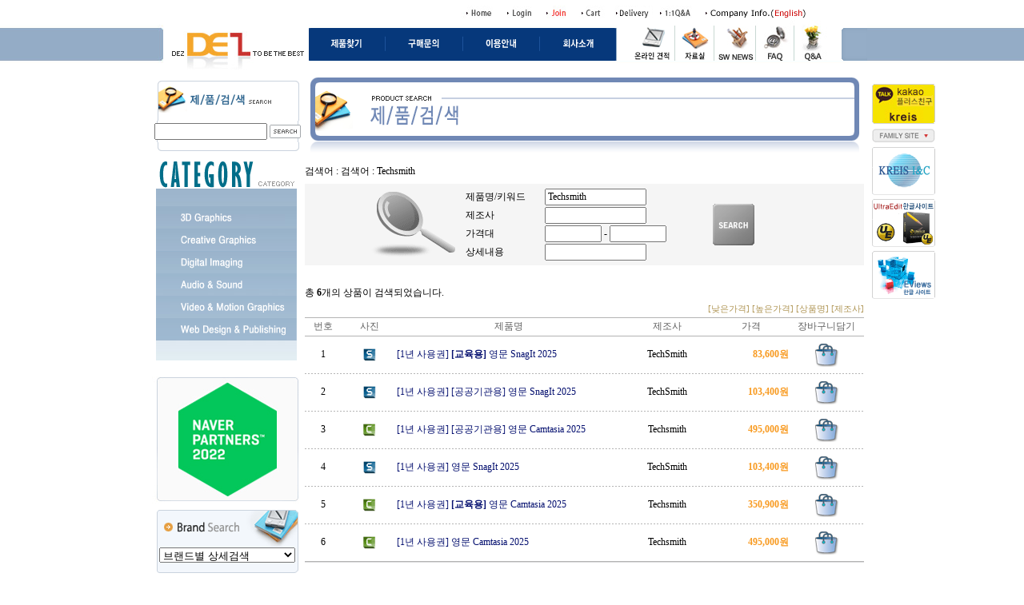

--- FILE ---
content_type: text/html
request_url: https://www.dez.co.kr/shop/shopbrand.html?search=&prize1=Techsmith
body_size: 19976
content:
<html>
<head>
<title>디즈 [검색어 - Techsmith]</title>
<meta http-equiv="CONTENT-TYPE" content="text/html;charset=EUC-KR">
<meta name="naver-site-verification" content="8d2738464f636a25e51309e74cba61d68f4ceb91" />
<meta name="title" content="DEZ">
<meta name="keywords" content="Software, 소프트웨어, Rhino, Clip studio, Keyshot, Zbrush, realflow, Maxwell">
<meta name="description" content="그래픽소프트웨어 쇼핑몰">
<meta property="og:type" content="website"> 
<meta property="og:title" content="DEZ 그래픽소프트웨어">
<meta property="og:description" content="소프트웨어, Rhino, Clip studio, Keyshot, Zbrush, realflow, Maxwell">
<meta property="og:url" content="http://www.dez.co.kr/design/DE2Z/2015img/top_logo.jpg">
<link rel="canonical" href="http://www.dez.co.kr">
<style type="text/css">
<!--
td {font-size:9pt; font-family: 굴림; }
td.line {font-size:1pt; font-family: 굴림;}
.lims {font-size:9pt; font-family: 굴림;}
.woong {font-size:9pt; font-family: 굴림;}
.woong1 {font-size:8pt; font-family: 굴림;line-height:130%}
.woong2 {font-size:15pt; font-family: 굴림;line-height:130%;}
.woong3 {font-size:7pt; font-family: matchworks,tahoma;color:#444444;line-height:130%}
.woong4 {font-size:11pt; font-family: 굴림;line-height:130%}
.line {font-size:1px;line-height:1px;}
.input{border:solid 1;font-family:굴림,verdana;font-size:9pt;color:black;background-color:white;height:19px}
.input2{border:solid 0;font-family:굴림,verdana;font-size:9pt;color:black;background-color:white;height:16px}
.textarea {border:solid 1; font-family:굴림,verdana;font-size:9pt;color:black;background-color:white}
input{font-size:9pt; font-family:굴림;}
BODY {font-size:9pt; font-family: 굴림;}
a{text-decoration:none ; font-family: 굴림;}
A:link { text-decoration:none; color:#040f6f; font-family: 굴림;}
A:visited { text-decoration:none; color:#040f6f; font-family: 굴림;}
A:hover { color:#dc143c; text-decoration:underline; font-family: 굴림;}
a img {color:#FFFFFF}
.price {border:0px; color:#A00000; text-align:right; }
.select { background-color:#669900; border:1 solid #90C0FF; border-width:1; font-size:9pt; color:#FFFFFF;font-family:굴림; }
.main_brandname1 { height:30px; }
.main_brandname2 { height:30px; }
.main_brandname3 { height:30px; }
.detail_image { margin-bottom:20px; }
.mtb_player { margin-top:10px; margin-bottom:10px; }
.user_additional_info {font-size:9pt; font-family: 굴림;}
.info_orange {color:#F26622;}
.info_rbrack {color:#303030;}
.user_additional_title, .user_additional_title_must { vertical-align:top; padding-top:5px; text-align:right; font-weight:bold; width:100px; height:24px;}
.user_additional_title_must { color:#FF0000;}
.user_additional_top_title { text-align:center; font-weight:bold; height:24px;}
.user_addtional_top { vertical-align:top; padding-top:5px; text-align:right;}
#delibasic { color:76bf9a}
#delipremium { color:939bbb}
/** 할인상품 취소선 span.mk_discount_box span.mk_origin_price 연속으로 있어야 한다 **/
span.mk_discount_box span.mk_origin_price { text-decoration : line-through; }
.brstar {font-size:8pt;}
.leftbrand {font-size:9pt; font-family: 굴림; }
.leftboard {font-size:9pt; font-family: 굴림; }
.lefttel {font-size:9pt; font-family: 굴림; font-weight:bold; }
.mainbrandname {font-size:9pt; font-family: 굴림; line-height:120%;}
.mainprice {font-size:9pt; font-family: 굴림; line-height:120%;}
.mainbrand {font-size:9pt; font-family: 굴림; font-weight:bold; color:000080;}
.mainspbrandname {font-size:9pt; font-family: 굴림;line-height:120%;}
.mainspprice {font-size:9pt; font-family: 굴림;line-height:120%}
.mainnotice {font-size:9pt; font-family: 굴림; }
.maininfo {font-size:9pt; font-family: 굴림; }
.mainboard {font-size:9pt; font-family: 굴림; }
.brandtitle {font-size:9pt; font-family:굴림; font-weight:bold; line-height:120%;}
.brandsubtitle {font-size:9pt; font-family:굴림; line-height:120%;}
.brandbrandname {font-size:9pt; font-family:굴림;}
.brandprice {font-size:9pt; font-family:굴림; font-weight:bold; color:F89B22}
.brandorg {font-size:9pt; font-family:굴림;}
.brandproduct {font-size:9pt; font-family:굴림;}
.brandconprice {font-size:9pt; font-family:굴림; text-decoration:line-through;}
.brandreserve {font-size:9pt; font-family:굴림;}
.brandadd {font-size:9pt; font-family:굴림;}
.brandsort {font-size:9pt; font-family:굴림;}
.brandpage {font-size:9pt; font-family:굴림;}
.brandcurpage {font-size:9pt; font-family:굴림; color:FF0000}
.brandaddsub_title_space {padding-top:15px;}
.brandaddsub_title_space_reverse {padding-bottom:15px;}
.brandengsub_title_space {padding-top:15px;}
.brandengsub_title_space_reverse {padding-bottom:15px;}

div.subtitle {
    z-index:99;
    display: none;
    width:160px;
    height: 200px;
    position: absolute;
    left:0px;
    top:-130px;
    padding: 15px 15px 15px 15px;
}
/** 옵션 미리보기 기본 스타일, 변경시에는 앞에 #MK_opt_preview 를 붙여서 개별디자인에 넣으면 ok **/
.mk_option_preview_outer {
    display : inline;
}
.mk_option_preview {
    background-color : white;
}
.mk_prd_option_list {
    color : #404040;
    font-size : 8pt;
    font-family : dotum;
    list-style : none;
    padding : 3px 3px 0;
    background-color : white;
    border : 1px solid #7899C2;
    width : 170px;
    margin : 0;
    text-align : left;
}

.mk_prd_option_list LI {
    line-height : 1.4;
    margin : 5px 0;
    display : block;
}

.mk_prd_option_list .mk_bt_opt_close {
    text-align : right;
}

.mk_prd_option_list .option-soldout {
    color : red;
}

/** 옵션 미리보기 - 리스트 **/
.mk_prd_option_list LI UL {
    list-style : none;
    padding : 0;
    margin : 4px 0 0 10px;
}

.mk_prd_option_list LI UL LI {
    line-height : 1.4;
    padding : 0;
    margin : 0;
}

.mk_prd_option_list LI H3 {
    margin : 0;
    font-size : 9pt;
}
/** 옵션 미리보기 - 조합 **/
.mk_prd_option_list .option-name {
    padding : 2px;
    background-color : #D6E5F7;
    color : #405F95;
    border-left : 2px solid #BBC9E3;
}
.mk_prd_option_list .option-required {
    color : red;
}

/* 상품색상 */
.mk_color {
    margin:2px 0;
}
.mk_color_list {
    padding:0;margin:0;
	display: inline;
	font-size: 0;
	line-height: 0;
	vertical-align: text-top;
	*vertical-align: middle;
}
.mk_color_list li {
	display: inline;
	margin-right: 5px;
}
.mk_color_list li span {
	display: inline-block;
}
.mk_color_list.size-lv1 li span {
	width: 7px;
	height: 7px;
}
.mk_color_list.size-lv2 li span {
	width: 9px;
	height: 9px;
}
.mk_color_list.size-lv3 li span {
	width: 11px;
	height: 11px;
}
.mk_color_list.size-lv4 li span {
	width: 13px;
	height: 13px;
}

.mk_color_align_left {text-align:left}
.mk_color_align_center {text-align:center}
.mk_color_align_right {text-align:right}
#passimg { z-index:100; }

.img_gray_filter {
    filter: url("data:image/svg+xml;utf8,<svg xmlns=\'http://www.w3.org/2000/svg\'><filter id=\'grayscale\'><feColorMatrix type=\'matrix\' values=\'0.3333 0.3333 0.3333 0 0 0.3333 0.3333 0.3333 0 0 0.3333 0.3333 0.3333 0 0 0 0 0 1 0\'/></filter></svg>#grayscale"); /* Firefox 10+, Firefox on Android */
    filter: gray; /* IE6-9 */
    -webkit-filter: grayscale(100%); /* Chrome 19+, Safari 6+, Safari 6+ iOS */
    filter:gray(enabled=1)
 }

.img_alpha_filter {
    -ms-filter: 'progid:DXImageTransform.Microsoft.Alpha(Opacity=)'; /* IE 8 */
    filter: progid:DXImageTransform.Microsoft.Alpha(Opacity=); /* IE 7 and olders */
    opacity: 0; 
}

-->
</style>

<link rel="stylesheet" href="/images/d3/m_01/css/font-awesome.min.css" />
<link rel="stylesheet" href="/css/search_engine_d2.css" />

<script>

var subtitle_id = {'className':'subtitle','gapTop':5 };
</script>
<img id ="subtitle_info" style="position:absolute; display:none"  />
<script>
var baskethidden="";
</script>
<script type="text/javascript" src="/js/jquery-1.7.2.min.js"></script>
</head>
<IFRAME id=loginiframe name=loginiframe style="display:none" frameborder='no' scrolling=no></IFRAME>
<div id="basketpage" name="basketpage" style="position:absolute; visibility:hidden;"></div>
<script language="JavaScript">
var db="DE2Z";
function hanashopfree(){
}

function go_package(uid) {
    alert('세트 상품의 경우 상세페이지에서 상품 변경유무 확인 후\n\n장바구니에 담아야 합니다.');
    location.href = '/shop/shopdetail.html?branduid='+uid;
}
</script>
<script type="text/javascript">var shop_language = 'kor';</script>
<script type="text/javascript" src="/js/lib.js"></script>
<script type="text/javascript" src="/js/prototype.js"></script>
<script type="text/javascript" src="/js/detailpage.js"></script>
<script type="text/javascript" src="/js/product_list.js"></script>
<script language="JavaScript">
var display_option_stock = function (opt_type) {
    var _form = document.detailform;
    var option_stock_display = 'NO';
    if (option_stock_display == 'NO') { return; }

    switch (opt_type) {
        case 'NL':
            if (typeof _form.spcode != 'undefined' && _form.spcode.value.length > 0) {     // spcode 가 선택이 되었을때만 실행
                if (typeof _form.spcode2 != 'undefined' && _form.spcode2.type != 'hidden') {
                    for (i = 0; i < _form.spcode2.length; i++) {
                        _opt = _form.spcode2.options[i];
                        if (_opt.value.length == 0) {
                            continue;
                        }
                        _opt.text = ori_opt_text[i - 2];     // 초기화
                        opt_stock = num[((i-2) * 10) + (_form.spcode.selectedIndex - 2)];
                        if (opt_stock == 100000) {
                            if (option_stock_display == 'DISPLAY') {
                                _opt.text += " (재고수량 : 무제한)";
                            }
                        } else if (opt_stock > 0) {
                            _opt.text = _opt.text + " (재고수량 : " + opt_stock + " 개)";
                        }
                    }
                }
            }
            break;
        case 'PS':
            if (Object.keys(stockInfo).length > 0) {        // 재고 정보가 존재할경우만 실행
                var select_elements = document.getElementsByName('optionlist[]');     // object or collection return 됨
                
                // 1. 필수인 옵션 element만 뽑는다.
                var _mandatory_sel = []
                  , _mandatory_sel_idx = []
                  , _stock_key = [];
                for (var i = 0, sel_cnt = select_elements.length; i < sel_cnt; i++) {
                    var _sel = select_elements[i];
                    if (_sel.getAttribute('mandatory') == 'Y') {
                        _mandatory_sel.push(_sel);
                        _mandatory_sel_idx.push(i);
                    }
                }

                // 2. stock key를 뽑는다. (필수 옵션의 갯수 - 1 은 마지막 필수옵션 이전까지의 옵션들)
                for (var i = 0, _idx_cnt = _mandatory_sel_idx.length - 1; i < _idx_cnt; i++) {
                    if (select_elements[_mandatory_sel_idx[i]].value.length > 0) {
                        _stock_key.push(select_elements[_mandatory_sel_idx[i]].options.selectedIndex - 1);
                    }
                }

                // 필수옵션이 1개 이면 여기서 관련변수 변경
                if (_mandatory_sel_idx.length == 1) {
                    _stock_key.push(0);
                }


                // 3. stock key가 있으면 마지막 옵션에 options를 수정해준다
                if (_stock_key.length > 0) {
                    for (var i = 0; i < _mandatory_sel[_idx_cnt].length; i++) {      // 마지막 element
                        var _opt = _mandatory_sel[_idx_cnt].options[i];
                        if (_opt.value.length > 0) {
                            _opt.text = _opt.getAttribute('origin');                    // 초기화
                            _real_stock_key = _mandatory_sel_idx.length == 1 ? (i - 1) : _stock_key.join(',') + ',' + (i - 1);

                            if (option_stock_display == 'DISPLAY' && stockInfo[_real_stock_key] == -1) {
                                _opt.text += " (재고수량 : 무제한)";
                            }
                            if (stockInfo[_real_stock_key] > 0) {
                                _opt.text += " (재고수량 : " + stockInfo[_real_stock_key] + " 개)";
                            }
                        }
                    }
                }
            }
            break;
    }
};
 function pagemove(temp) {
document.form_se.action="shopbrand.html?search=&page="+temp+"&sort=&money1=&money2=&prize1=Techsmith&company1=&content1=&brcode=&code=";
document.form_se.submit(); }
 function sendsort(temp) {
document.form_se.action="shopbrand.html?xcode=&mcode=&type=&search=&sort="+temp+"&money1=&money2=&prize1=Techsmith&company1=&content1=&brcode=&code=";
document.form_se.submit(); }
 function search(){
     if(isNaN(document.form_se.money1.value)){
                    alert("가격은 숫자로 입력하셔야 합니다.");document.form_se.money1.focus();return;
     }
     if(isNaN(document.form_se.money2.value)){
          alert("가격은 숫자로 입력하셔야 합니다.");document.form_se.money2.focus();return;
     }
     document.form_se.submit();
 }
function SearchKey()
{
    key=event.keyCode;
      if (key==13)
      {
  	search();
      }
}
function moneyfocus()
{
    key=event.keyCode;
      if (key==13)
      {
  	document.form_se.money2.focus();
      }
}
function go_hashtag(search) {
    document.hashtagform.search.value = search
    document.hashtagform.submit();
}
</script>
</head>
<body bgcolor=#FFFFFF link=#0000FF vlink=#0000ff MARGINWIDTH="0" MARGINHEIGHT="0" topmargin=0 leftmargin=0>
<form action="shopbrand.html" method="post" name="hashtagform">
    <input type="hidden" name="search" value="">
    <input type="hidden" name="search_ref" value="hashtag">
</form>
<div id="detailpage" name="detailpage" style="position:absolute; visibility:hidden;"></div>
<div id="MK_opt_preview" style="position:absolute;visibility:hidden;z-index:100"></div>

<script>
function pvd_join_pop() {
    alert('접근할 수 없습니다.\n관리자에게 문의 하시기 바랍니다');
}
function popup_personal() {
    alert('회원 로그인을 해주세요.');
    location.href ='/shop/member.html?type=personal';
}
function sendmail() {
   window.open("/html/email.html","email","height=100,width=100");
}
function estimate() {
}
function check_log() {
    if (document.search.id.value.length==0) {
       document.search.id.focus();
       alert("회원 ID를 입력하세요.");return;
    }
    if (document.search.passwd.value.length==0) {
       document.search.passwd.focus();
       alert("회원 비밀번호를 입력하세요.");return;
    }
    document.formlogin.id.value=document.search.id.value;
    document.formlogin.passwd.value=document.search.passwd.value;
    if(typeof document.search.save_id !="undefined" && document.search.save_id.checked == true) {
        document.formlogin.save_id.value="on";
    }
    if(typeof document.search.ssl!="undefined" && document.search.ssl.checked==true){
        document.formlogin.ssl.value=document.search.ssl.value;
    }
    formsubmitsend();
 }
 function formsubmitsend() {
    document.formlogin.submit();
 }

function CheckKey_log()
{
 key=event.keyCode;
 if (key==13)
 {
  check_log()
 }
}

var viewssllog="";
function clickssllog(){
   if(!viewssllog.closed && viewssllog) viewssllog.focus();
   else{
       viewssllog = window.open("about:blank","viewssllog","height=304,width=458,scrollbars=no")
       viewssllog.document.write('<title>보안접속이란?</title>');
       viewssllog.document.write('<style>\n');
       viewssllog.document.write('body { background-color: #FFFFFF; font-family: "굴림"; font-size: x-small; } \n');
       viewssllog.document.write('P {margin-top:2px;margin-bottom:2px;}\n');
       viewssllog.document.write('</style>\n');
       viewssllog.document.write('<body topmargin=0 leftmargin=0 marginleft=0 marginwidth=0>\n');
       viewssllog.document.write('<a href="JavaScript:self.close()"><img src="/images/common/ssllogin_aboutimg.gif" align=absmiddle border=0></a>');
       viewssllog.moveTo(100,100);
   }
}
    if (typeof prev_search == 'undefined') {
        function prev_search() {
            if (document.getElementsByName('mutisearch').length > 0) {
                var encdata = document.getElementsByName("mutisearch")[0].value.replace(/%/g, encodeURIComponent('%'));
                document.topsearch.action = '/shop/shopbrand.html?search=' + decodeURIComponent(encdata) + '&refer=' + window.location.protocol;
                if (document.search != undefined) {
                    document.search.action = '/shop/shopbrand.html?search=' + decodeURIComponent(encdata) + '&refer=' + window.location.protocol;
                }
            } else {
                var encdata = document.getElementsByName("search")[0].value.replace(/%/g, encodeURIComponent('%'));
                document.topsearch.action = '/shop/shopbrand.html?search=' + decodeURIComponent(encdata) + '&refer=' + window.location.protocol;
                if (document.search != undefined) {
                    document.search.action = '/shop/shopbrand.html?search=' + decodeURIComponent(encdata) + '&refer=' + window.location.protocol;
                }
            }
        }
    }
function CheckKey_search()
{
 key=event.keyCode;
 if (key==13)
 {
              prev_search();
      }
}
function left_userexit(){
   alert('로그인후 이용가능합니다');
   location.href="/shop/member.html";
 }

//출석체크 팝업 081210 jenna
 function left_usernotepop_open() {
   alert('로그인후 이용가능합니다');
   location.href="/shop/member.html?type=reserve&open_type=usernote";
 }
</script>

<script type='text/javascript' src='/js/bookmark.js'></script>
<script type="text/javascript" src="/js/design_func.js"></script>
<script language="JavaScript">
 function topnotice(temp,temp2) {
    window.open("/html/notice.html?date="+temp+"&db="+temp2,"","width=450,height=450,scrollbars=yes");
 }
 function logout() {
    location.href="/top10.html?type=logout";
 }
 function top_sendmail() {
   window.open("/html/email.html","email","height=100,width=100");
 }
 function top_check_log() {
    if (typeof document.top_form_log.id != "undefined" && document.top_form_log.id.value.length==0) {
       document.top_form_log.id.focus();
       //alert("회원 ID를 입력하세요.");return;
       alert("회원 ID를 입력하세요.");return;
    }
    if (typeof document.top_form_log.passwd != "undefined" && document.top_form_log.passwd.value.length==0) {
       document.top_form_log.passwd.focus();
       //alert("회원 비밀번호를 입력하세요.");return;
       alert("회원 비밀번호를 입력하세요.");return;
    }
    top_submitsend();
 }
 function top_submitsend() {
    document.top_form_log.submit();
 }
 function top_CheckKey_log(){
    key=event.keyCode;
    if (key==13){ top_check_log() }
 }

var viewssltop="";
function clickssltop(){
   if(!viewssltop.closed && viewssltop) viewssltop.focus();
   else{
       viewssltop = window.open("about:blank","viewssltop","height=304,width=458,scrollbars=no")
       viewssltop.document.write('<title>보안접속이란?</title>');
       viewssltop.document.write('<style>\n');
       viewssltop.document.write('body { background-color: #FFFFFF; font-family: "굴림"; font-size: x-small; } \n');
       viewssltop.document.write('P {margin-top:2px;margin-bottom:2px;}\n');
       viewssltop.document.write('</style>\n');
       viewssltop.document.write('<body topmargin=0 leftmargin=0 marginleft=0 marginwidth=0>\n');
       viewssltop.document.write('<a href="JavaScript:self.close()"><img src="/images/common/ssllogin_aboutimg.gif" align=absmiddle border=0></a>');
       viewssltop.moveTo(100,100);
   }
}
    if (typeof prev_search == 'undefined') {
        function prev_search() {
            if (document.getElementsByName('mutisearch').length > 0) {
                document.topsearch.action = '/shop/shopbrand.html?search=' + decodeURIComponent(document.getElementsByName("mutisearch")[0].value) + '&refer=' + window.location.protocol;
            } else {
                document.topsearch.action = '/shop/shopbrand.html?search=' + decodeURIComponent(document.getElementsByName("search")[0].value) + '&refer=' + window.location.protocol;
            }
        }
    }

 function topCheckKey_search(){
   key=event.keyCode;
   //if (key==13){ document.topsearch.submit();}
           if (key == 13) { prev_search(); }
     }
 function top_userexit(){
   alert('로그인을 먼저 하세요.');
   location.href="/shop/member.html";
 }
 function top_sendmail() {
   window.open("/html/email.html","email","height=100,width=100");
 }
 //---(s) 쪽지보내기 ---//
 //쪽지보내기 팝업100708 baljuhee
 function top_usernote_open() {
   alert('로그인을 먼저 하세요.');
   location.href="/shop/member.html?type=reserve&open_type=usernote";
 }
 function top_usernotepop_open() {
   alert('로그인을 먼저 하세요.');
   location.href="/shop/member.html?type=reserve&open_type=usernote";
 }
 //---(e) 쪽지보내기 ---//

function link_new_barotalk() {
    window.open('/shop/barotalk_user_link.html?branduid=&xcode=&mcode=&scode=', 'newbarotalk', 'scrollbars=yes,height=600,width=450,resize=no');
}
function link_video_barotalk() {
    window.open('/shop/barotalk_video_link.html?video_id=_DE2Z', 'videotalk', 'scrollbars=yes,height=600,width=450,resize=no');
}

</script>

<center><script type="text/javascript" src="/js/flash.js"></script>
<STYLE TYPE='text/css'>
</STYLE>
<script>
function subclick(e) {
    if (navigator.appName == 'Netscape' && (e.which == 3 || e.which == 2)) return;
    else if (navigator.appName == 'Microsoft Internet Explorer' && (event.button==2 || event.button==3 || event.keyCode == 93))  return;
    //if ((event.button==2) || (event.button==3) || (event.keyCode == 93))  return;

    if(navigator.appName == 'Microsoft Internet Explorer' && (event.ctrlKey && event.keyCode == 78))  return false;
}
   document.onmousedown=subclick;
   document.onkeydown=subclick;
</script>
<body  oncontextmenu='return false;' ondragstart='return false;' onselectstart='return false;'><meta http-equiv="ImageToolbar" content="No">
<div id="ysfss_bar_container" style="position:absolute; top:0px; left:0px;">
<script>
function getCookiefss(name) {
    lims = document.cookie;
    var index = lims.indexOf(name + "=");
    if (index == -1) return null;
    index = lims.indexOf("=", index) + 1; // first character
    var endstr = lims.indexOf(";", index);
    if (endstr == -1) endstr = lims.length; // last character
    return unescape(lims.substring(index, endstr));
}
</script>
</div>

<div id=maketop style='width:100%'>

<script type="text/javascript">

</script><script language="JavaScript"> 
function noticel() { 
window.open("/html/notice.html?mode=list","","width=450,height=450,scrollbars=yes"); 
} 
</script> 

<script type="text/JavaScript">
<!--
function MM_swapImgRestore() { //v3.0
  var i,x,a=document.MM_sr; for(i=0;a&&i<a.length&&(x=a[i])&&x.oSrc;i++) x.src=x.oSrc;
}

function MM_preloadImages() { //v3.0
  var d=document; if(d.images){ if(!d.MM_p) d.MM_p=new Array();
    var i,j=d.MM_p.length,a=MM_preloadImages.arguments; for(i=0; i<a.length; i++)
    if (a[i].indexOf("#")!=0){ d.MM_p[j]=new Image; d.MM_p[j++].src=a[i];}}
}

function MM_findObj(n, d) { //v4.01
  var p,i,x;  if(!d) d=document; if((p=n.indexOf("?"))>0&&parent.frames.length) {
    d=parent.frames[n.substring(p+1)].document; n=n.substring(0,p);}
  if(!(x=d[n])&&d.all) x=d.all[n]; for (i=0;!x&&i<d.forms.length;i++) x=d.forms[i][n];
  for(i=0;!x&&d.layers&&i<d.layers.length;i++) x=MM_findObj(n,d.layers[i].document);
  if(!x && d.getElementById) x=d.getElementById(n); return x;
}

function MM_swapImage() { //v3.0
  var i,j=0,x,a=MM_swapImage.arguments; document.MM_sr=new Array; for(i=0;i<(a.length-2);i+=3)
   if ((x=MM_findObj(a[i]))!=null){document.MM_sr[j++]=x; if(!x.oSrc) x.oSrc=x.src; x.src=a[i+2];}
}
//-->
</script>
<div align="center">
<table width="100%" border="0" cellspacing="0" cellpadding="0">
<tr>
<td height="7">
</td>
</tr>

<tr>
    <td align="center" background="/design/DE2Z/2015img/top_left_side.jpg"> 
      <table width="896" border="0" cellspacing="0" cellpadding="0">
    <tr>
    <td width="5" height="84" background="/design/DE2Z/2015img/top_left_side.jpg"></td>
    <td width="189" height="84" valign="top"><a href="/" onFocus=this.blur()><img src="/design/DE2Z/2015img/top_logo.jpg" width="189" height="84" border="0"></a></td>
    <td width="698">
	<table width="698" border="0" cellspacing="0" cellpadding="0">
        <tr>
          <td><table width="698" border="0" cellspacing="0" cellpadding="0">
               

			  <tr>
                <td width="190" height="18"></td>
                <td width="49"><a href="/" onFocus=this.blur()><img src="/design/DE2Z/2015img/top_home.jpg" width="49" height="18" border="0"></a></td>
				
				
                 <td width="91"><table border=0 cellpadding=0 cellspacing=0 id='MK_TOP_loginform'>
               <tr><form name=top_form_log action="/html/mainm.html" method=post ><td><table border="0" cellspacing="0" cellpadding="0">
  <tr>
    <td><a href="/shop/member.html?type=login" onFocus=this.blur()><img src="/design/DE2Z/2015img/top_login.jpg" width="50" height="18" border="0"></a></td>
    <td><a href=/shop/idinfo.html  onFocus=this.blur()><img src="/design/DE2Z/2015img/top_join.jpg" width="41" height="18" border="0"></a></td></td>
  </tr>  
</table></td>
               <input type=hidden name=type value='login'>
               <input type=hidden name=toplogin value='YES'>
               <input type=hidden name=sslid value='DE2Z'>
               <input type=hidden name=sslip value='www.dez.co.kr'>
               <input type=hidden name=formname value='top_form_log'>
               <input type=hidden name=sendfunc value='top_newsend'>
               <input type=hidden name=msecure_key><input type=hidden name=returnurl value="/shop/shopbrand.html?search=&prize1=Techsmith"></form></tr></table></td>

				

                <td width="44"><a href=/shop/basket.html  onFocus=this.blur()><img src="/design/DE2Z/2015img/top_cart.jpg" width="44" height="18" border="0"></a></td>
                <td width="57"><a href=/shop/confirm_login.html?type=myorder  onFocus=this.blur()><img src="/design/DE2Z/2015img/delivery_icon.gif" width="57" height="18" border="0"></a></td>
                <td width="57"><a href="/shop/mypage.html?mypage_type=mym2mboard" onFocus=this.blur()><img src="/design/DE2Z/2015img/top_11qna.jpg" width="49" height="18" border="0"></a></td>
		<td width="210"><a href="/html/newpage.html?code=1" onFocus=this.blur()><img src="/design/DE2Z/2015img/com_info_en.gif" border="0"></a></td>
              </tr>

            </table></td>
        </tr>
        <tr>
          <td><table width="698" border="0" cellspacing="0" cellpadding="0">
              <tr> 
                <td width="385" height="10"></td>
		<td width="73" height="51" rowspan="2"><a href="http://www.dez.co.kr/html/newpage.html?code=10" onFocus=this.blur()><img src="/design/DE2Z/2015img/top_estimate.gif" width="73" height="51" border="0"></a></td>
		<td width="49" height="51" rowspan="2"><a href="/board/board.html?code=DE2Z_board4" onFocus=this.blur()><img src="/design/DE2Z/2015img/top_pds.gif" width="49" height="51" border="0"></a></td>
                <td width="54" height="51" rowspan="2"><a href="/board/board.html?code=DE2Z_board2" onFocus=this.blur()><img src="/design/DE2Z/2015img/sw_news.jpg" width="54" height="51" border="0"></a></td>
                <td width="47" rowspan="2"><a href="/board/board.html?code=DE2Z_board1" onFocus=this.blur()><img src="/design/DE2Z/2015img/top_faq.jpg" width="47" height="51" border="0"></a></td>
                <td width="43" rowspan="2"><a href="/board/board.html?code=DE2Z" onFocus=this.blur()><img src="/design/DE2Z/2015img/top_qna.jpg" width="43" height="51" border="0"></a></td>
                <td width="47" rowspan="2" valign="top"><img src="/design/DE2Z/2015img/top_other2.gif" width="47" height="51"></td>
              </tr>
              <tr>
                <td width="386" height="41">


<!-- top munu flash
				<script> 
msemb = new MS_Embed(); 
msemb.init('/design/DE2Z/2015img/menu_flash2.swf','386','42'); 
msemb.parameter('wmode','transparent'); 
msemb.parameter('FlashVars','a=1&b=3'); 
msemb.show(); 
</script>
-->

<!-- top menu 시작 -->
<a href="http://www.dez.co.kr/shop/shopbrand.html?search=">	<img src="http://www.dez.co.kr/design/DE2Z/2015img/topmenu_01.gif" onmouseover="this.src='http://www.dez.co.kr/design/DE2Z/2015img/topmenu_on_01.gif'" onmouseout="this.src='http://www.dez.co.kr/design/DE2Z/2015img/topmenu_01.gif'" border="0"><a href="http://www.dez.co.kr/html/community.html?code=1"><img src="http://www.dez.co.kr/design/DE2Z/2015img/topmenu_02.gif" onmouseover="this.src='http://www.dez.co.kr/design/DE2Z/2015img/topmenu_on_02.gif'" onmouseout="this.src='http://www.dez.co.kr/design/DE2Z/2015img/topmenu_02.gif'" border="0"><a href="http://www.dez.co.kr/html/newpage.html?code=2"><img src="http://www.dez.co.kr/design/DE2Z/2015img/topmenu_03.gif" onmouseover="this.src='http://www.dez.co.kr/design/DE2Z/2015img/topmenu_on_03.gif'" onmouseout="this.src='http://www.dez.co.kr/design/DE2Z/2015img/topmenu_03.gif'" border="0"><a href="http://www.dez.co.kr/html/newpage.html?code=3"><img src="http://www.dez.co.kr/design/DE2Z/2015img/topmenu_04.gif" onmouseover="this.src='http://www.dez.co.kr/design/DE2Z/2015img/topmenu_on_04.gif'" onmouseout="this.src='http://www.dez.co.kr/design/DE2Z/2015img/topmenu_04.gif'" border="0">
<!-- top menu 끝 -->
				</td>
              </tr>
            </table></td>
        </tr>
        <tr>
          <td width="698" height="15">&nbsp;</td>
        </tr>
      </table></td>
    <td width="4" height="84" background="/design/DE2Z/2015img/top_left_side.jpg"></td>
  </tr>
</table>
</td>
</tr>
</table>
</div>        <script>
            // login id setting
            if(typeof document.top_form_log != "undefined" && typeof document.top_form_log.id != "undefined" && typeof document.top_form_log.save_id != "undefined") {
                document.top_form_log.id.value = getCookieMS('save_id');
                if(document.top_form_log.id.value=='null' || document.top_form_log.id.value=='undefined') document.top_form_log.id.value="";
                if(typeof document.top_form_log.id != 'undefined' && document.top_form_log.id.value.length>0) document.top_form_log.save_id.checked=true;
            }
        </script></div>
<table border=0 cellspacing=0 cellpadding=0 width=770 id=makebanner>
<tr>

<!-- 전체 레이아웃 테이블 -->
<form action="/shop/shopbrand.html" method=post name=search>
<td valign=top width=150 height=100% id=mk_left>
<style>
.left_s SELECT{width:170px; }
</style>
<table border="0" cellpadding="0" cellspacing="0" width="188" height="100%">
	<tr>
<td width="188" valign="top">
<table border="0" cellpadding="0" cellspacing="0" width="100%" height="100%">
	<tr>
		<td align="center" valign="top">
		

<table border="0" cellspacing="0" cellpadding="0">
	
	<tr><td align="center"><img src="/design/DE2Z/2015img/left_searchbox_top.gif"></td></tr>
	<tr>
		<td align="center" background="/design/DE2Z/2015img/left_searchbox_background.gif">
			
		<table border="0" cellspacing="3" cellpadding="0">
			<tr>
				<td><input name=search size=18 onKeyDown="CheckKey_search()" class=search></td>
				<td width="42"> <a href="JavaScript:document.search.submit()"><img src="/design/DE2Z/2015img/left_searchbox_button.gif" border="0"></a></td>
			</tr>
		</table>
		
		</td>
	</tr>


	<tr><td align="center"><img src="/design/DE2Z/2015img/left_searchbox_bottom.gif"></td></tr>
</table>

			<!--왼쪽메뉴 로그인 박스-->
			
				<table cellpadding="0" cellspacing="0" width="100%">
					<tr><td valign=top>

<!-- 왼쪽 제품 카테고리를 플래시로 만듬.  카테고리 페이지로 직접 연결 left_layer1.asp를 사용하지 않음 070528  신준석-->
					<!-- 온라인 견적 서비스 & 왼쪽 제품카테고리 시작-->
					
					<table cellpadding="0" cellspacing="0" border="0" width="100">
                                        <tr><td>
					<img src="http://www.dez.co.kr/design/DE2Z/2015img/category_title.gif"></td></tr>
					<tr>
					<td>

					<!-- Flash
                    <script> 
msemb = new MS_Embed(); 
msemb.init('/design/DE2Z/2015img/category_menu2.swf','188','215'); 
msemb.parameter('wmode','transparent'); 
msemb.parameter('FlashVars','a=1&b=3'); 
msemb.show(); 
</script>
-->

<img src="http://www.dez.co.kr/design/DE2Z/2015img/DC_01.gif"><br>
<!-- 3D-->
<a href="http://www.dez.co.kr/shop/shopbrand.html?xcode=001&type=O">
	<img src="http://www.dez.co.kr/design/DE2Z/2015img/DC_02.gif" onmouseover="this.src='http://www.dez.co.kr/design/DE2Z/2015img/DC_on_02.gif'" onmouseout="this.src='http://www.dez.co.kr/design/DE2Z/2015img/DC_02.gif'" border="0"><br>
<!-- Creative Graphics-->
<a href="http://www.dez.co.kr/shop/shopbrand.html?xcode=002&type=O">
	<img src="http://www.dez.co.kr/design/DE2Z/2015img/DC_03.gif" onmouseover="this.src='http://www.dez.co.kr/design/DE2Z/2015img/DC_on_03.gif'" onmouseout="this.src='http://www.dez.co.kr/design/DE2Z/2015img/DC_03.gif'" border="0"><br>

<!-- Digital Imaging-->
<a href="http://www.dez.co.kr/shop/shopbrand.html?xcode=003&type=O">
	<img src="http://www.dez.co.kr/design/DE2Z/2015img/DC_04.gif" onmouseover="this.src='http://www.dez.co.kr/design/DE2Z/2015img/DC_on_04.gif'" onmouseout="this.src='http://www.dez.co.kr/design/DE2Z/2015img/DC_04.gif'" border="0"><br>

<!-- Audio & Sound -->
<a href="http://www.dez.co.kr/shop/shopbrand.html?xcode=004&type=O">
	<img src="http://www.dez.co.kr/design/DE2Z/2015img/DC_05.gif" onmouseover="this.src='http://www.dez.co.kr/design/DE2Z/2015img/DC_on_05.gif'" onmouseout="this.src='http://www.dez.co.kr/design/DE2Z/2015img/DC_05.gif'" border="0"><br>

<!-- Video & Motion Graphics-->
<a href="http://www.dez.co.kr/shop/shopbrand.html?xcode=005&type=O">
	<img src="http://www.dez.co.kr/design/DE2Z/2015img/DC_06.gif" onmouseover="this.src='http://www.dez.co.kr/design/DE2Z/2015img/DC_on_06.gif'" onmouseout="this.src='http://www.dez.co.kr/design/DE2Z/2015img/DC_06.gif'" border="0"><br>

<!-- Web Desitn-->
<a href="http://www.dez.co.kr/shop/shopbrand.html?xcode=006&type=O">
	<img src="http://www.dez.co.kr/design/DE2Z/2015img/DC_07.gif" onmouseover="this.src='http://www.dez.co.kr/design/DE2Z/2015img/DC_on_07.gif'" onmouseout="this.src='http://www.dez.co.kr/design/DE2Z/2015img/DC_07.gif'" border="0"><br>

<img src="http://www.dez.co.kr/design/DE2Z/2015img/DC_08.gif">
                    
					</td>
					</tr>
					<tr><td height="10"></td></tr>
					  
					</table>
					<!-- 제품 카테고리 끝-->
					
					
					</td></tr>
				</table>
				

			<!-- html 설계 부분에서 제외되서 아래부분에 있어서 위로 올렸다 이현우 2005.9.15 -->
			
			<!-- 제품 검색 박스 있던 자리 - 위로 올렸다  070530 신준석-->



             <!-- 브랜드별 제품 검색 -->
			



<!-- Sound Library category 연결 배너 -->
  <table border="0" width="100%" cellpadding="0" cellspacing="0">
<tr><td height="10"></td></tr>

<!-- 네이버 파터너 앰블럼 -->
<tr><td> <img src="/design/DE2Z/2015img/LNbanner.jpg" border="0"></td></tr>
<tr><td height="7"></td></tr>
<tr><td> 
            <TABLE border=0 cellSpacing=0 cellPadding=0 width=187>
      
              <TBODY>
              <TR>
                <TD><IMG border=0 
              src="/design/DE2Z/2015img/brandsearch_top.gif"></TD></TR>
              <TR>
                <TD background=/design/DE2Z/2015img/brandsearch_background.gif 
                align=center class="left_s"><SELECT onchange="if(this.value) location.href=(this.value);">
                    <OPTION selected value="">브랜드별 상세검색</OPTION> <OPTION 
                    value=/shop/shopbrand.html?search=&prize1=ACDSystem>ACDSystem</OPTION> <OPTION 
                    value=/shop/shopbrand.html?search=&prize1=Adobe>Adobe</OPTION> <OPTION 
                    value=/shop/shopbrand.html?search=&prize1=Agisoft>Agisoft</OPTION> <OPTION 
                    value=/shop/shopbrand.html?search=&prize1=Aide%20CAD%20Systems>Aide_CAD_Systems</OPTION> <OPTION 
                    value=/shop/shopbrand.html?search=&prize1=AnimationStudios>AnimationStudios</OPTION> <OPTION 

                    value=/shop/shopbrand.html?search=&prize1=Asuni%20CAD>Asuni_CAD</OPTION> <OPTION 
                    value=/shop/shopbrand.html?search=&prize1=Autodesk>Autodesk</OPTION> <OPTION 
                    value=/shop/shopbrand.html?search=&prize1=AVID>AVID</OPTION> <OPTION 
                    value=/shop/shopbrand.html?search=&prize1=Aximmetry>Aximmetry</OPTION> <OPTION 
                    
                    value=/shop/shopbrand.html?search=&prize1=Beepa%20Pty>Beepa_Pty</OPTION> <OPTION 
                    value=/shop/shopbrand.html?search=&prize1=BiteTheBytes>BiteTheBytes</OPTION> <OPTION 
                    value=/shop/shopbrand.html?search=&prize1=Bondware>Bondware</OPTION> <OPTION 
                    value=/shop/shopbrand.html?search=&prize1=Boris%20FX>Boris_FX</OPTION> <OPTION 
                    value=/shop/shopbrand.html?search=&prize1=BenVista>BenVista</OPTION> <!-- OPTION 
                    value=http://DE2Z.img17.kr/product/Bricsys/BricsCAD.html>Bricsys</OPTION>--> <OPTION 
                    value=/shop/shopbrand.html?search=&prize1=CADSoftTools>CADSoftTools</OPTION> <OPTION 
                    value=/shop/shopbrand.html?search=&prize1=cebas>cebas</OPTION> <OPTION 
                    value=/shop/shopbrand.html?search=&prize1=Celemony>Celemony_Software</OPTION> <OPTION 
                    value=/shop/shopbrand.html?search=&prize1=CELSYS>CELSYS</OPTION> <OPTION 
                    value=/shop/shopbrand.html?search=&prize1=Chaos_Software>Chaos_Software</OPTION> <OPTION 
                    value=/shop/shopbrand.html?search=&prize1=CodeAndWeb>CodeAndWeb</OPTION> <OPTION 
                    value=/shop/shopbrand.html?search=&prize1=Coppelia_Robotics>Coppelia_Robotics</OPTION> <OPTION 
                    value=/shop/shopbrand.html?search=&prize1=Corel>Corel_Corporation</OPTION> <OPTION 
                    value=/shop/shopbrand.html?search=&prize1=CoreMelt>CoreMelt</OPTION> <OPTION 
                    value=/shop/shopbrand.html?search=&prize1=Craft%20Animations>Craft_Animations</OPTION> <OPTION 
                    value=/shop/shopbrand.html?search=&prize1=Cyber%20Radiance>Cyber_Radiance</OPTION> <OPTION 
                    value=/shop/shopbrand.html?search=&prize1=DATAKIT>DATAKIT</OPTION> <OPTION 
                    value=/shop/shopbrand.html?search=&prize1=DERIVATIVE>DERIVATIVE</OPTION> <OPTION 
                    value=/shop/shopbrand.html?search=&prize1=DZED>DZED_Systems</OPTION> <OPTION 
                    
                    value=/shop/shopbrand.html?search=&prize1=Elecard>Elecard</OPTION> <OPTION 
                    value=/shop/shopbrand.html?search=&prize1=Ephere>Ephere</OPTION> <OPTION 
                    value=/shop/shopbrand.html?search=&prize1=Epic%20Games>Epic Games</OPTION> <OPTION 
                    value=/shop/shopbrand.html?search=&prize1=Esoteric_Software>Esoteric_Software</OPTION> <OPTION 
                    value=/shop/shopbrand.html?search=&prize1=Exlevel>Exlevel</OPTION> <OPTION 
                    value=/shop/shopbrand.html?search=&prize1=FabFilter>FabFilter_Software</OPTION> <OPTION 
                    value=/shop/shopbrand.html?search=&prize1=Faceform_LLC>Faceform_LLC</OPTION> <OPTION 
                    value=/shop/shopbrand.html?search=&prize1=FastStone>FastStone_Soft</OPTION> <OPTION 
                    value=/shop/shopbrand.html?search=&prize1=Filter%20Forge>Filter_Forge</OPTION> <OPTION 
                    value=/shop/shopbrand.html?search=&prize1=Fluid_Interactive>Fluid_Interactive</OPTION> <OPTION 
                    value=/shop/shopbrand.html?search=&prize1=garageCube>garageCube</OPTION> <OPTION 
                    value=/shop/shopbrand.html?search=&prize1=Garden_Gnome>Garden_Gnome</OPTION> <OPTION 
                    value=/shop/shopbrand.html?search=&prize1=Gehriger%20Engineering>Gehriger_Engineering</OPTION> <OPTION 
                    value=/shop/shopbrand.html?search=&prize1=GoldWave>GoldWave</OPTION> <OPTION 
                    value=/shop/shopbrand.html?search=&prize1=Grass_Valley>Grass_Valley</OPTION> <OPTION 
                    value=/shop/shopbrand.html?search=&prize1=Greyscalegorilla>Greyscalegorilla</OPTION> <OPTION 
                    value=/shop/shopbrand.html?search=&prize1=HDRsoft>HDRsoft</OPTION> <OPTION 
                    value=/shop/shopbrand.html?search=&prize1=Hot%20Door>Hot_Door</OPTION> 

                    <OPTION value=/shop/shopbrand.html?search=&prize1=Imagenomic>Imagenomic</OPTION> <OPTION 
                    value=/shop/shopbrand.html?search=&prize1=INSYDIUM >INSYDIUM </OPTION> <OPTION 
                    value=/shop/shopbrand.html?search=&prize1=Innoventive%20Software>Innoventive_Software</OPTION><OPTION 
                    value=/shop/shopbrand.html?search=&prize1=iToo>iToo_Software</OPTION><OPTION 
                    value=/shop/shopbrand.html?search=&prize1=iZotope>iZotope</OPTION><OPTION 
                    value=/shop/shopbrand.html?search=&prize1=JangaFX>JangaFX</OPTION><OPTION 
                    value=/shop/shopbrand.html?search=&prize1=Jawset Visual Computing>Jawset_Visual_Computing</OPTION><OPTION 
                  
                    value=/shop/shopbrand.html?search=&prize1=KVS>KVS</OPTION> <OPTION 
                    value=/shop/shopbrand.html?search=&prize1=krpano>krpano</OPTION><OPTION 
                    value=/shop/shopbrand.html?search=&prize1=Lightmap>Lightmap</OPTION> <OPTION 
                    value=/shop/shopbrand.html?search=&prize1=Lost_Marble>Lost_Marble</OPTION> <OPTION 
                    value=/shop/shopbrand.html?search=&prize1=Luxion>Luxion</OPTION> <OPTION 
                    value=/shop/shopbrand.html?search=&prize1=madCam>madCam</OPTION> <OPTION 
                    value=/shop/shopbrand.html?search=&prize1=MAGIX>MAGIX</OPTION> <OPTION 
                    value=/shop/shopbrand.html?search=&prize1=MAXON>MAXON</OPTION> <OPTION 
                    value=/shop/shopbrand.html?search=&prize1=McNeel>McNeel</OPTION> <OPTION 
                   
                    value=/shop/shopbrand.html?search=&prize1=MusicLab>MusicLab</OPTION> <OPTION 

                    
                    value=/shop/shopbrand.html?search=&prize1=New%20House%20Internet Servic>New_House_Internet_Servic</OPTION> <OPTION 
                    value=/shop/shopbrand.html?search=&prize1=Next%20Limit>Next_Limit</OPTION> <OPTION 
                    value=/shop/shopbrand.html?search=&prize1=nPower>nPower</OPTION> <OPTION 
                  
                    <OPTION value=/shop/shopbrand.html?search=&prize1=Orca3D>Orca3D</OPTION><OPTION 

                    value=/shop/shopbrand.html?search=&prize1=PILGWAY>PILGWAY</OPTION> <OPTION 
                    value=/shop/shopbrand.html?search=&prize1=PIXELMACHINE>PIXELMACHINE</OPTION> <OPTION 
                    value=/shop/shopbrand.html?search=&prize1=RayFire%20Studios>RayFire_Studios</OPTION> <OPTION 
                    value=/shop/shopbrand.html?search=&prize1=RE:Vision>RE_VisionEffects</OPTION> <OPTION 
                    value=/shop/shopbrand.html?search=&prize1=Resolume>Resolume</OPTION> <OPTION 
                    value=/shop/shopbrand.html?search=&prize1=RhinoTerrain>RhinoTerrain</OPTION> <OPTION 
                    value=/shop/shopbrand.html?search=&prize1=Rizom>Rizom-Lab</OPTION> <OPTION 

                    value=/shop/shopbrand.html?search=&prize1=Serif (Europe)>Serif (Europe)</OPTION> <OPTION 
                    value=/shop/shopbrand.html?search=&prize1=Sitni%20Sati>Sitni_Sati</OPTION> <OPTION 
                    value=/shop/shopbrand.html?search=&prize1=Simulation_Lab>Simulation_Lab</OPTION> <OPTION 
                    value=/shop/shopbrand.html?search=&prize1=Software_Companions>Software_Companions</OPTION> <OPTION 
                    value=/shop/shopbrand.html?search=&prize1=SoundMorph>SoundMorph</OPTION> <OPTION 
                    value=/shop/shopbrand.html?search=&prize1=Steinberg>Steinberg</OPTION> <OPTION 
                    value=/shop/shopbrand.html?search=&prize1=Trunhoo_Network >Trunhoo_Network</OPTION> <OPTION 
                    value=/shop/shopbrand.html?search=&prize1=TDM%20Solutions>TDM_Solutions</OPTION> <OPTION 
                    value=/shop/shopbrand.html?search=&prize1=Techjewel>Techjewel</OPTION> <OPTION 
                    value=/shop/shopbrand.html?search=&prize1=Techsmith>Techsmith</OPTION> <OPTION 
                    value=/shop/shopbrand.html?search=&prize1=Toon%20Boom>Toon Boom</OPTION> <OPTION 
                    value=/shop/shopbrand.html?search=&prize1=TRIMBLE>TRIMBLE</OPTION> <OPTION 
                    value=/shop/shopbrand.html?search=&prize1=TVPaint>TVPaint</OPTION> <OPTION 
                    value=/shop/shopbrand.html?search=&prize1=Video%20Copilot>Video_Copilot</OPTION>  
                    value=/shop/shopbrand.html?search=&prize1=Vectorworks>Vectorworks</OPTION>  
                     </TD></TR>
              <TR>
                <TD><IMG border=0 
                src="/design/DE2Z/2015img/brandsearch_bottom.gif"></TD></TR></TBODY></TABLE></td></tr>
<tr><td height="7"></td></tr>
<tr><td><a href="/html/newpage.html?code=7"><img src="/design/DE2Z/2015img/e_tax_dez.gif" border="0"></a></td></tr>
<tr><td height="7"></td></tr>
<!--tr><td><a href="/shop/shopbrand.html?xcode=008&type=O">
<img src="/design/DE2Z/2015img/sound_lib_banner.jpg" width="188" height="72" border="0"></a>
</td></tr-->
<tr><td height="5"></td></tr>

<!-- 방문 고객 고급 수건 증정 -->
<tr><td> 
<img src="/design/DE2Z/2015img/towel_d.jpg" border="0">
</td></tr>
</table>

	<!-- 총판 리스트 -->
 <table border="0" width="100%" cellpadding="0" cellspacing="0">
<tr><td height="2"></td></tr>		
</td></tr></table>


			<!-- 파트너사 리스트 -->
			<!-- 파트너사 리스트 -->
<table width="100%" border="0" cellpadding="0" cellspacing="0">
<tr><td><table width="188" border="0" cellpadding="0" cellspacing="0"><tr><td><img src="/design/DE2Z/2015img/pr_top.gif" width="188" height="50" alt=""></td></tr>
<tr><td><img src="/design/DE2Z/2015img/pr_space.gif" width="188" height="4" alt="" border="0"></td></tr>
<tr><td><a href="/shop/shopbrand.html?search=&prize1=mcneel" onfocus="this.blur();"><img src="/design/DE2Z/2015img/pr_rhino.gif" width="188" height="39" alt="" border="0"></a></td></tr>
<tr><td><img src="/design/DE2Z/2015img/pr_space.gif" width="188" height="2" alt="" border="0"></td></tr>
<tr><td><a href="/shop/shopbrand.html?search=&prize1=Luxion" onfocus="this.blur();"><img src="/design/DE2Z/2015img/pr_keyshot.gif" width="188" height="42" alt="" border="0"></a></td></tr>
<tr><td><img src="/design/DE2Z/2015img/pr_space.gif" width="188" height="4" alt="" border="0"></td></tr>
<tr><td><a href="/shop/shopbrand.html?search=&prize1=Celsys" onfocus="this.blur();"><img src="/design/DE2Z/2015img/pr_ClipS.gif" width="188" height="37" alt="" border="0"></a></td></tr>
<tr><td><img src="/design/DE2Z/2015img/pr_b_Serif.gif" width="188" height="4" alt="" border="0"></td></tr>
<tr><td><a href="/shop/shopbrand.html?search=&prize1=Serif (Europe)" onfocus="this.blur();"><img src="/design/DE2Z/2015img/pr_Serif.gif" width="188" height="39" alt="" border="0"></a></td></tr>
<tr><td><img src="/design/DE2Z/2015img/pr_space.gif" width="188" height="4" alt="" border="0"></td></tr>
<tr><td><a href="/shop/shopbrand.html?search=&prize1=Next%20Limit" onfocus="this.blur();"><img src="/design/DE2Z/2015img/pr_NL.gif" width="188" height="39" alt="" border="0"></a></td></tr>
<tr><td><img src="/design/DE2Z/2015img/pr_space.gif" width="188" height="2" alt="" border="0"></td></tr>
<tr><td><a href="/shop/shopbrand.html?search=&prize1=TDM Solutions" onfocus="this.blur();"><img src="/design/DE2Z/2015img/pr_RGold.gif" width="188" height="42" alt="" border="0"></a></td></tr>
<tr><td><img src="/design/DE2Z/2015img/pr_space.gif" width="188" height="4" alt="" border="0"></td></tr>
<tr><td><a href="/shop/shopbrand.html?search=&prize1=Resolume" onfocus="this.blur();"><img src="/design/DE2Z/2015img/pr_resolume.gif" width="188" height="38" alt="" border="0"></a></td></tr>
<tr><td><img src="/design/DE2Z/2015img/pr_space.gif" width="188" height="2" alt="" border="0"></td></tr>
<tr><td><a href="/shop/shopbrand.html?search=&prize1=ACDSystem" onfocus="this.blur();"><img src="/design/DE2Z/2015img/pr_ACD.gif" width="188" height="39" alt="" border="0"></a></td></tr>
<tr><td><img src="/design/DE2Z/2015img/pr_space.gif" width="188" height="2" alt="" border="0"></td></tr>
<tr><td><a href="/shop/shopbrand.html?search=&prize1=Celemony" onfocus="this.blur();"><img src="/design/DE2Z/2015img/pr_Celemony.gif" width="188" height="39" alt="" border="0"></a></td></tr>
<tr><td><img src="/design/DE2Z/2015img/pr_space.gif" width="188" height="2" alt="" border="0"></td></tr>
<tr><td><a href="/shop/shopbrand.html?search=&prize1=Techsmith" onfocus="this.blur();"><img src="/design/DE2Z/2015img/pr_TechSmith.gif" width="188" height="43" alt="" border="0"></a></td></tr>
<tr><td><a href="/shop/shopbrand.html?search=&prize1=Vectorworks" onfocus="this.blur();"><img src="/design/DE2Z/2015img/pr_VWorks.gif" width="188" height="41" alt="" border="0"></a></td></tr>
<tr><td><img src="/design/DE2Z/2015img/pr_space.gif" width="188" height="4" alt="" border="0"></td></tr>
<tr><td><a href="/shop/shopbrand.html?search=&prize1=Maxon" onfocus="this.blur();"><img src="/design/DE2Z/2015img/pr_REDG.gif" width="188" height="41" alt="" border="0"></a></td></tr>
<tr><td><img src="/design/DE2Z/2015img/pr_space.gif" width="188" height="5" alt="" border="0"></td></tr>
<tr><td><img src="/design/DE2Z/2015img/pr_space.gif" width="188" height="" alt="" border="0"></td></tr>
<tr><td><img src="/design/DE2Z/2015img/pr_bottom.gif" width="188" height="17" alt=""></td></tr></table></td></tr></table>

			
	<table border="0" cellpadding="0" cellspacing="0" width="100%">
	
			<tr><td align="center"><a href=https://www.doortodoor.co.kr/parcel/pa_004.jsp target=_blank onfocus='this.blur()'><img src=/design/DE2Z/2015img/left_add_service1.gif border=0></a></td></tr>
			
			<tr><td align="center"><a href=https://pgweb.uplus.co.kr:8443/pg/wmp/etc/jsp/SettlementSearchr.jsp target=_blank onfocus='this.blur()'><img src=/design/DE2Z/2015img/left_add_service2.gif border=0></a></td></tr>
			
			<tr><td align="center"><a href=/html/newpage.html?code=8 onfocus='this.blur()'><img src=/design/DE2Z/2015img/left_add_service3.gif border=0></a></td></tr>
			
			<tr><td align="center"><a href=javascript:jumunmail() onfocus='this.blur()'><img src=/design/DE2Z/2015img/left_add_service4.gif border=0></a></td></tr>
			
						<script>
			function jumunmail()
{
window.open("http://www.kreissoft.co.kr/design/Kreis/formmail.htm","jumunmail","width=480, height=570, toolbar=no, menubar=no, status=no, scrollbars=no")

}
</script>


			<tr><td align="center"><a href="javascript:kreis_taxsave()" onfocus='this.blur()'><img src=/design/DE2Z/2015img/taxsave_banner_d(0).gif border=0></a></td></tr>
			
						<script>
			function kreis_taxsave()
{
window.open("http://www.idmkorea.co.kr/kreis_taxsave/kreis_taxsave.asp","taxsave","width=480, height=570, toolbar=no, menubar=no, status=no, scrollbars=no")

}
</script>
			<tr><td align="center"><a  onfocus='this.blur()'><img src=/design/DE2Z/2015img/custom_center.jpg border=0  usemap="#PF"></a>
	<map name="PF">
<area shape="rect" alt="카카오플러스친구" title="" coords="4,209,185,247" href="https://pf.kakao.com/_xfYxjWd" target="_blank">
</map>

</td></tr>
			
			<tr><td align="center"><a href=http://www.idmkorea.co.kr/Reseller_contact/underc_dez.asp target=_blank onfocus='this.blur()'><img src=/design/DE2Z/2015img/reseller_dez.gif border=0></a></td></tr>
			
			<tr><td align="center"><img src=/design/DE2Z/2015img/left_kreis.gif border=0></td></tr>
							
	</table>
	

		</td>
	</tr>
</table>
<br>
		</td></tr></table>

            <script>
                // login id setting
                if(typeof document.search != "undefined" && typeof document.search.id != "undefined" && typeof document.search.save_id != "undefined") {
                    document.search.id.value = getCookieMS('save_id');
                    if(document.search.id.value=="null") document.search.id.value="";
                    if(typeof document.search.id != "undefined" && document.search.id.value.length>0) document.search.save_id.checked=true; 
                }
            </script></td></form>
<form name=formlogin method=post action=/html/mainm.html>
<input type=hidden name=id><input type=hidden name=passwd>
<input type=hidden name=type value=login>
<input type=hidden name=returnurl value="/shop/shopbrand.html?search=&prize1=Techsmith">
<input type=hidden name=ssl>
<input type=hidden name=sslid value="DE2Z">
<input type=hidden name=sslip value="www.dez.co.kr">
<input type=hidden name=formname value='formlogin'>
<input type=hidden name=sendfunc value='formnewsend'>
<input type=hidden name=msecure_key>
<input type=hidden name=save_id>
</form>
<td valign=top width=640 align=center id=mk_center><form name=form_se action="shopbrand.html" method=post>

<script type="text/javascript">
    function nhn_anchor(pid) {
        
        
    }
</script>
<script>

function getInternetExplorerVersion() {
    var rv = -1;
    if (navigator.appName == 'Microsoft Internet Explorer') {
    var ua = navigator.userAgent;
    var re = new RegExp("MSIE ([0-9]{1,}[\.0-9]{0,})");
    if (re.exec(ua) != null)
    rv = parseFloat(RegExp.$1);
    }
    return rv;
} 

function showcherrypickerWindow(height,mode,db){
    cherrypicker_width = document.body.clientWidth;
    var isIe = /*@cc_on!@*/false;
    if (isIe) {
        cherrypicker_width = parseInt(cherrypicker_width + 18);
    }
    setCookie('cherrypicker_view','on', 0);

    
    document.getElementById('cherrypicker_layer').style.display = "block";
	document.getElementById('cherrypicker_layer').innerHTML = Createflash_return(cherrypicker_width,'','/flashskin/CherryPicker.swf?initial_xml=/shopimages/DE2Z/cherrypicker_initial.xml%3Fv=1769112337&product_xml=/shopimages/DE2Z/%3Fv=1769112337', 'cherrypicker_flash', '');
}

function load_cherrypicker(){
    cherrypicker_check = true;

    if (!document.getElementById('cherrypicker_layer')) {
        return;
    }


    cherrypicker_width = document.body.clientWidth;
    var isIe = /*@cc_on!@*/false;
    if (isIe) {
        cherrypicker_width = parseInt(cherrypicker_width + 18);
    }

    
    document.getElementById('cherrypicker_layer').innerHTML = "";
    document.getElementById('cherrypicker_layer').innerHTML = Createflash_return(cherrypicker_width,'','/flashskin/CherryPicker.swf?initial_xml=/shopimages/DE2Z/cherrypicker_initial.xml%3Fv=1769112337&product_xml=/shopimages/DE2Z/%3Fv=1769112337', 'cherrypicker_flash', '');

}
</script>

<style>
.braddname{display:none;}
</style>
<table width="700" height="100%" border="0" cellpadding="0" cellspacing="0">
  <tr>
    <td width="700" align="center" valign="top"><table width="100%" border="0" cellspacing="0" cellpadding="0">
      <tr>
        <td><img src="/design/DE2Z/2015img/search_title.gif"></td>
      </tr>
      <tr>
        <td height="5"></td>
      </tr>
      <tr>
        <td height="30">검색어 :  검색어 : <a href="shopbrand.html?search=Techsmith" onMouseOver="window.status='검색어 조회';return true;"><span id='MK_searchname'>Techsmith</span></a>
<style>#MK_searchname { color:#000000 }</style>  
 </td>
      </tr>
    </table>
      <table width="100%" border="0" cellpadding="0" cellspacing="0" background="/images/d2/10021/bg_co2.gif">
        <tr>
          <td width="200" height="50" align="right"><img src="/images/d2/10021/img_glass.gif"></td>
          <td><table width="100%" border="0" cellspacing="0" cellpadding="1">
            <tr>
              <td height="5" colspan="2"><img src="/images/d2/10021/blank.gif" width="1" height="1"></td>
              <td width="183" rowspan="6"><a href="JavaScript:search()"><img src="/images/d2/10021/btn_go3.gif" border="0"></a></td>
            </tr>
            <tr>
              <td width="95">제품명/키워드 </td>
              <td width="204"><input type=text name=prize1 size=16 value='Techsmith' onkeydown="SearchKey()"><input type=hidden name=search value=''></td>
              </tr>
            <tr>
              <td width="95">제조사</td>
              <td width="204"><input type=text name=company1 size=16 value='' onkeydown="SearchKey()"></td>
            </tr>
            <tr>
              <td width="95">가격대</td>
              <td width="204"><input type=text name=money1 size=8 value='' onkeydown="moneyfocus()"> - <input type=text name=money2 size=8 value='' onkeydown="SearchKey()"></td>
            </tr>
            <tr>
              <td width="95">상세내용</td>
              <td width="204"><input type=text name=content1 size=16 value='' onkeydown="SearchKey()"></td>
            </tr>
            <tr>
              <td height="5" colspan="2"><img src="/images/d2/10021/blank.gif" width="1" height="1"></td>
              </tr>
          </table></td>
        </tr>
      </table>
      <table width="100%" border="0" cellspacing="0" cellpadding="0">
        <tr>
          <td height="25"> </td>
        </tr>
      <!--tr>
        <td><img src="/design/DE2Z/2015img/EDU_banner.jpg"></td>
      </tr-->

        <tr>
          <td height="20">  총 <b>6</b>개의 상품이 검색되었습니다.</td>
        </tr>

        <tr>
          <td height="20" align=right><span style="font-size:8pt;"><font face="돋움" color="#AF9554">  <a href="JavaScript:sendsort('price')"><span style="font-size:8pt;"><font face="돋움" color="#AF9554">[낮은가격]</a>  <a href="JavaScript:sendsort('price2')"><span style="font-size:8pt;"><font face="돋움" color="#AF9554">[높은가격]</a> <a href="JavaScript:sendsort('brandname')"><span style="font-size:8pt;"><font face="돋움" color="#AF9554">[상품명]</a>  <a href="JavaScript:sendsort('product')"><span style="font-size:8pt;"><font face="돋움" color="#AF9554">[제조사]</a> 
</td>
        </tr>

      </table>
      <table width="100%" border="0" cellspacing="0" cellpadding="0">
        <tr>
          <td> <table id='mk_search_production' border=0 width=100% cellspacing=0 cellpadding=0>
<tr><td colspan=6 class=line height=1 bgcolor=#B3B3B3>&nbsp;</td></tr><tr height=22 align=center><td class=woong bgcolor=#ffffff width=40><font color=#616161>번호</font></td><td class=woong bgcolor=#ffffff width=60><font color=#616161>사진</font></td><td class=woong bgcolor=#ffffff width=240><font color=#616161>제품명</font></td><td class=woong bgcolor=#ffffff width=100><font color=#616161>제조사</font></td><td class=woong bgcolor=#ffffff width=80><font color=#616161>가격</font></td><td class=woong bgcolor=#ffffff width=80><font color=#616161>장바구니담기</font></td></tr><tr><td colspan=6 class=line height=1 bgcolor=#B3B3B3>&nbsp;</td></tr><tr><td colspan=6 class=line height=3>&nbsp;</td></tr>
<tr><td align=center class=woong>1 </td><td align=center bgcolor=#FFFFFF class='Search_prodtHeight'><a href="shopdetail.html?branduid=194&search=Techsmith&sort=" onMouseOver="window.status='상세정보';return true;">
<img src="/shopimages/DE2Z/0030000000163.gif?1453443667" border=0   width=40  align=center valign=absmiddle ></a></td>
<td><a href="shopdetail.html?branduid=194&search=Techsmith&sort=" onMouseOver="window.status='상세정보';return true;">
<font class=brandbrandname>[1년 사용권] <b>[교육용]</b> 영문 SnagIt 2025<span class='braddname'> [<span class='brandadd'>TechSmith</span>]</span></a> </td>
<td align=center class=brandproduct>TechSmith</td><td align=right class=brandprice><span class="mk_price">83,600원</span></td>
<td align=center><a href="basket.html?brandcode=003000000016&amount=1"><img src="/images/common/get_on_basket0.gif" border=0 onMouseOver="this.src='/images/common/get_off_basket0.gif'" onMouseOut="this.src='/images/common/get_on_basket0.gif'"></a></td></tr>
<tr><td colspan=6 class=line height=3>&nbsp;</td></tr><tr><td colspan=6 class=line height=1 background='/images/common/garo.gif'>&nbsp;</td></tr><tr><td colspan=6 class=line height=3>&nbsp;</td></tr><tr><td align=center class=woong>2 </td><td align=center bgcolor=#FFFFFF class='Search_prodtHeight'><a href="shopdetail.html?branduid=195&search=Techsmith&sort=" onMouseOver="window.status='상세정보';return true;">
<img src="/shopimages/DE2Z/0030000000173.gif?1453443643" border=0   width=40  align=center valign=absmiddle ></a></td>
<td><a href="shopdetail.html?branduid=195&search=Techsmith&sort=" onMouseOver="window.status='상세정보';return true;">
<font class=brandbrandname>[1년 사용권] [공공기관용] 영문 SnagIt 2025<span class='braddname'> [<span class='brandadd'>TechSmith</span>]</span></a> </td>
<td align=center class=brandproduct>TechSmith</td><td align=right class=brandprice><span class="mk_price">103,400원</span></td>
<td align=center><a href="basket.html?brandcode=003000000017&amount=1"><img src="/images/common/get_on_basket0.gif" border=0 onMouseOver="this.src='/images/common/get_off_basket0.gif'" onMouseOut="this.src='/images/common/get_on_basket0.gif'"></a></td></tr>
<tr><td colspan=6 class=line height=3>&nbsp;</td></tr><tr><td colspan=6 class=line height=1 background='/images/common/garo.gif'>&nbsp;</td></tr><tr><td colspan=6 class=line height=3>&nbsp;</td></tr><tr><td align=center class=woong>3 </td><td align=center bgcolor=#FFFFFF class='Search_prodtHeight'><a href="shopdetail.html?branduid=126&search=Techsmith&sort=" onMouseOver="window.status='상세정보';return true;">
<img src="/shopimages/DE2Z/0050000000603.gif?1453443788" border=0   width=40  align=center valign=absmiddle ></a></td>
<td><a href="shopdetail.html?branduid=126&search=Techsmith&sort=" onMouseOver="window.status='상세정보';return true;">
<font class=brandbrandname>[1년 사용권] [공공기관용] 영문 Camtasia 2025<span class='braddname'> [<span class='brandadd'>Techsmith</span>]</span></a> </td>
<td align=center class=brandproduct>Techsmith</td><td align=right class=brandprice><span class="mk_price">495,000원</span></td>
<td align=center><a href="basket.html?brandcode=005000000060&amount=1"><img src="/images/common/get_on_basket0.gif" border=0 onMouseOver="this.src='/images/common/get_off_basket0.gif'" onMouseOut="this.src='/images/common/get_on_basket0.gif'"></a></td></tr>
<tr><td colspan=6 class=line height=3>&nbsp;</td></tr><tr><td colspan=6 class=line height=1 background='/images/common/garo.gif'>&nbsp;</td></tr><tr><td colspan=6 class=line height=3>&nbsp;</td></tr><tr><td align=center class=woong>4 </td><td align=center bgcolor=#FFFFFF class='Search_prodtHeight'><a href="shopdetail.html?branduid=112&search=Techsmith&sort=" onMouseOver="window.status='상세정보';return true;">
<img src="/shopimages/DE2Z/0030000000123.gif?1453443690" border=0   width=40  align=center valign=absmiddle ></a></td>
<td><a href="shopdetail.html?branduid=112&search=Techsmith&sort=" onMouseOver="window.status='상세정보';return true;">
<font class=brandbrandname>[1년 사용권] 영문 SnagIt 2025<span class='braddname'> [<span class='brandadd'>TechSmith</span>]</span></a> </td>
<td align=center class=brandproduct>TechSmith</td><td align=right class=brandprice><span class="mk_price">103,400원</span></td>
<td align=center><a href="basket.html?brandcode=003000000012&amount=1"><img src="/images/common/get_on_basket0.gif" border=0 onMouseOver="this.src='/images/common/get_off_basket0.gif'" onMouseOut="this.src='/images/common/get_on_basket0.gif'"></a></td></tr>
<tr><td colspan=6 class=line height=3>&nbsp;</td></tr><tr><td colspan=6 class=line height=1 background='/images/common/garo.gif'>&nbsp;</td></tr><tr><td colspan=6 class=line height=3>&nbsp;</td></tr><tr><td align=center class=woong>5 </td><td align=center bgcolor=#FFFFFF class='Search_prodtHeight'><a href="shopdetail.html?branduid=125&search=Techsmith&sort=" onMouseOver="window.status='상세정보';return true;">
<img src="/shopimages/DE2Z/0050000000593.gif?1453443808" border=0   width=40  align=center valign=absmiddle ></a></td>
<td><a href="shopdetail.html?branduid=125&search=Techsmith&sort=" onMouseOver="window.status='상세정보';return true;">
<font class=brandbrandname>[1년 사용권] <b>[교육용]</b> 영문 Camtasia 2025<span class='braddname'> [<span class='brandadd'>Techsmith</span>]</span></a> </td>
<td align=center class=brandproduct>Techsmith</td><td align=right class=brandprice><span class="mk_price">350,900원</span></td>
<td align=center><a href="basket.html?brandcode=005000000059&amount=1"><img src="/images/common/get_on_basket0.gif" border=0 onMouseOver="this.src='/images/common/get_off_basket0.gif'" onMouseOut="this.src='/images/common/get_on_basket0.gif'"></a></td></tr>
<tr><td colspan=6 class=line height=3>&nbsp;</td></tr><tr><td colspan=6 class=line height=1 background='/images/common/garo.gif'>&nbsp;</td></tr><tr><td colspan=6 class=line height=3>&nbsp;</td></tr><tr><td align=center class=woong>6 </td><td align=center bgcolor=#FFFFFF class='Search_prodtHeight'><a href="shopdetail.html?branduid=113&search=Techsmith&sort=" onMouseOver="window.status='상세정보';return true;">
<img src="/shopimages/DE2Z/0050000000573.gif?1453443828" border=0   width=40  align=center valign=absmiddle ></a></td>
<td><a href="shopdetail.html?branduid=113&search=Techsmith&sort=" onMouseOver="window.status='상세정보';return true;">
<font class=brandbrandname>[1년 사용권] 영문 Camtasia 2025<span class='braddname'> [<span class='brandadd'>Techsmith</span>]</span></a> </td>
<td align=center class=brandproduct>Techsmith</td><td align=right class=brandprice><span class="mk_price">495,000원</span></td>
<td align=center><a href="basket.html?brandcode=005000000057&amount=1"><img src="/images/common/get_on_basket0.gif" border=0 onMouseOver="this.src='/images/common/get_off_basket0.gif'" onMouseOut="this.src='/images/common/get_on_basket0.gif'"></a></td></tr>
<tr><td colspan=6 class=line height=3>&nbsp;</td></tr>
<tr><td colspan=6 class=line height=1 bgcolor=#B3B3B3>&nbsp;</td></tr></table>
 </td>
        </tr>
        <tr>
          <td align="center" background="/images/d2/10021/bg_co1.gif"><img src="/images/d2/10021/blank.gif" width="1" height="1"></td>
        </tr>
        <tr>
          <td height="20" align="center"></td>
        </tr>
        <tr>
          <td height="20" align="center"> </td>
        </tr>
      </table></td>
    <td width="8"><img src="/images/d2/10021/blank.gif" width="8" height="1"></td>
  </tr>
</table>
<tr><td colspan=4 class=mkbottom></form><style type="text/css"> 
#makebanner { 
width:900px; 
} 
#mk_left { 
width:180px; 
} 
#mk_center { 
width:720px; 
} 
</style> 

</td></tr></table></td></tr></table>

<div align="center">

<table class=mkbottom width="100%" border="0" cellspacing="0" cellpadding="0">
  <tr>
    <td align="center" background="/design/DE2Z/2015img/copyright_top_bg.gif">
	 <table class=mkbottom width="975" border="0" cellspacing="0" cellpadding="0">
        <tr>
          <td width="888" ><img src="/design/DE2Z/2015img/copyright_top_line.gif" width="888" height="20"></td>
          <td width="87"><A HREF="#top" onFocus=this.blur();><img src="/design/DE2Z/2015img/copyright_top_bt.gif" width="87" height="20" border="0"></a></td>
        </tr>
      </table></td>
  </tr>
  <tr>
    <td align="center"><table class=mkbottom width="975" border="0" cellspacing="0" cellpadding="0">
        <tr>
          <td width="190"><img src="/design/DE2Z/2015img/copyright_logo.gif" width="190" height="110"></td>
          <td width="785">
		  <table class=mkbottom width="785" border="0" cellspacing="0" cellpadding="0">
              <tr>
                <td>
				<table class=mkbottom width="785" border="0" cellspacing="0" cellpadding="0">
                    <tr>
                      <td width="77">
					  <A HREF="http://www.dez.co.kr/html/newpage.html?code=3" onFocus=this.blur();><img src="/design/DE2Z/2015img/copyright_company.gif" width="77" height="23" border="0"></A></td>
                      <td width="104"><A HREF="/html/newpage.html?code=4" onFocus=this.blur();><img src="/design/DE2Z/2015img/copyright_protect.gif" width="104" height="23" border="0"></A></td>
                      <td width="66"><A HREF="/html/newpage.html?code=5" onFocus=this.blur();><img src="/design/DE2Z/2015img/copyright_agreement.gif" width="66" height="23" border="0"></A></td>
                      <td width="89"><A HREF="/html/newpage.html?code=6" onFocus=this.blur();><img src="/design/DE2Z/2015img/copyright_delivery.gif" width="89" height="23" border="0"></td>
                      <td width="68"><A HREF="JavaScript:bottom_sendmail()" onFocus=this.blur();><img src="/design/DE2Z/2015img/copyright_contact.gif" width="68" height="23" border="0"></td>
                      <td width="381" height="23" align="center"><img src="/design/DE2Z/2015img/family_site_title.gif" align="absmiddle"><select onchange="if(this.value) window.open(this.value);">
						<option value="">****** 선택하세요 ******</option>
                                                <option value="http://www.kreisinc.com">(주)크라이스아이앤씨</option>
						<option value="http://www.kreissoft.co.kr">크라이스아이앤씨 쇼핑몰</option>
						<option value="http://www.idmkorea.co.kr">UltraEdit 한글 사이트</option>
						<option value="http://www.korea-eviews.co.kr">EViews 한글 사이트</option>
						</select>      </td>
                    </tr>
                  </table>
				  </td>
              </tr>
              <tr>
                <td><table class=mkbottom width="785" border="0" cellspacing="0" cellpadding="0">
                    <tr> 
                      <td width="567" rowspan="3"><img src="/design/DE2Z/2015img/copyright_text.gif" usemap="#ftc" width="567" height="87">
<map id="ftc" name="ftc">
<area shape="rect" coords="438,35,510,53" href="http://www.ftc.go.kr/info/bizinfo/communicationList.jsp" target="_blank">
</map></td>
                      <td colspan="2"><img src="/design/DE2Z/2015img/copyright_kreislogo_top.gif" width="218" height="22"></td>
                    </tr>
                    <tr> 
                      <td width="118"><A HREF="http://www.kreissoft.co.kr" target="_blank" onFocus=this.blur();>
					  <img src="/design/DE2Z/2015img/copyright_kreis_logo.gif" width="118" height="30" border="0"></A></td>
                      <td width="100"><img src="/design/DE2Z/2015img/copyright_kreislogo_r.gif" width="100" height="30"></td>
                    </tr>
                    <tr> 
                      <td colspan="2"><img src="/design/DE2Z/2015img/copyright_kreislogo_bott.gif" width="218" height="35"></td>
                    </tr>
                  </table></td>
              </tr>
            </table></td>
        </tr>
      </table></td>
  </tr>
</table>




</div> 

</td></tr>
</table>
<script type="text/javascript">
if (typeof getCookie == 'undefined') {
    function getCookie(cookie_name) {
        var cookie = document.cookie;
        if (cookie.length > 0) {
            start_pos = cookie.indexOf(cookie_name);
            if (start_pos != -1) {
                start_pos += cookie_name.length;
                end_pos = cookie.indexOf(';', start_pos);
                if (end_pos == -1) {
                    end_pos = cookie.length;
                }
                return unescape(cookie.substring(start_pos + 1, end_pos));
            } else {
                return false;
            }
        } else {
            return false;
        }
    }
}
if (typeof setCookie == 'undefined') {
    function setCookie(cookie_name, cookie_value, expire_date, domain) {
        var today = new Date();
        var expire = new Date();
        expire.setTime(today.getTime() + 3600000 * 24 * expire_date);
        cookies = cookie_name + '=' + escape(cookie_value) + '; path=/;';

        if (domain != undefined) {
            cookies += 'domain=' + domain +  ';';
        }  else if (document.domain.match('www.') != null) {
            cookies += 'domain=' + document.domain.substr(3) + ';';
        }
        if (expire_date != 0) cookies += 'expires=' + expire.toGMTString();
        document.cookie = cookies;
    }
}



function MSLOG_loadJavascript(url) {
    var head= document.getElementsByTagName('head')[0];
    var script= document.createElement('script');
    script.type= 'text/javascript';
    var loaded = false;
    script.onreadystatechange= function () {
        if (this.readyState == 'loaded' || this.readyState == 'complete')
        { if (loaded) { return; } loaded = true; }
    }
    script.src = url;
    head.appendChild(script);
}
var MSLOG_charset = "euc-kr";
var MSLOG_server  = "/log/log20";
var MSLOG_code = "DE2Z";
var MSLOG_var = "[base64]";

//파워앱에서만 사용
try {
    var LOGAPP_var = "";
    var LOGAPP_is  = "N";
    if (LOGAPP_is == "Y" && LOGAPP_var != "") {
        var varUA = navigator.userAgent.toLowerCase(); //userAgent 값 얻기
        if (varUA.match('android') != null) { 
            //안드로이드 일때 처리
            window.android.basket_call(LOGAPP_var);
        } else if (varUA.indexOf("iphone")>-1||varUA.indexOf("ipad")>-1||varUA.indexOf("ipod")>-1) { 
            //IOS 일때 처리
            var messageToPost = {LOGAPP_var: LOGAPP_var};
            window.webkit.messageHandlers.basket_call.postMessage(messageToPost);
        } else {
            //아이폰, 안드로이드 외 처리
        }
    }
} catch(e) {}
//파워앱에서만 사용 END

if (document.charset) MSLOG_charset = document.charset.toLowerCase();
if (document.characterSet) MSLOG_charset = document.characterSet.toLowerCase();  //firefox;
MSLOG_loadJavascript(MSLOG_server + "/js/mslog.js?r=" + Math.random());


</script>
<script language="javascript" src="/js/bookmark.js"></script> <script>
       // escrow 팝업 띄우는 함수
            function bottom_sendmail() {
               window.open("/html/email.html","email","height=100,width=100");
            }
            function bottom_privacy() {
               window.open("/html/privacy.html","privacy","height=570,width=590,scrollbars=yes");
            }
            function view_join_terms() {
                window.open("/html/join_terms.html","join_terms","height=570,width=590,scrollbars=yes");
            }
            function malltb_mini_open() {
                window.open('/mini/forward.html', 'mini', 'width = 920, height = 660, scrollbars = no');
            }
            function pop_escrow(bank, height, width) {
              var url;
              var add = '';
              if (bank == 'woori') {
                 url = '//esc.wooribank.com/esc/cmmn/in/web2c001_06p.jsp?condition=www.dez.co.kr';
                 add = ', scrollbars = no';
              } else if (bank == 'kookmin') {
                 url = '//okbfex.kbstar.com/quics?e2eType=10&page=C021590&cc=b034066%3Ab035526&mHValue=';
                 add = ', scrollbars = no';
              } else if (bank == 'hana') {
                 url = '//www.hanaescrow.com/hnbecc/serviceJoinSrchManagement/escser003l.jsp?shopBsnNo=1208658775&afflGrpId=GMKSHOPNBS&afflShopNo=';
                 add = ', scrollbars = yes';
              } else if (bank == 'es') {
                url = '';
                add = ', scrollbars = yes';
              }
              window.open(url, 'escrow', 'height=' + height + ',width=' + width + add);
            }
            function go_giveaway(type) {
                window.open('/html/giveaway_event.html?type=' + type,'giveaway','width = 810, height = 800, scrollbars = no');
            }
</script>
<script type="text/javascript" src="/js/cookie.js"></script>
<SCRIPT type="text/javascript">
// 공급자 가입 팝업 위치 변경
function pvd_join_pop() {
    alert('접근할 수 없습니다.\n관리자에게 문의 하시기 바랍니다');
}

var selectedobj;
var dragapproved = false;
var zindex = 100;
function drag_move() {
	if(dragapproved) {
		selectedobj.style.left = base_x + event.clientX - previous_x;
		selectedobj.style.top  = base_y + event.clientY - previous_y;
		return false;
	}
}

function start_drag(drag_id) {
	selectedobj = document.getElementById(drag_id);
	selectedobj.style.zIndex = zindex++;
        if(document.body && document.body.setCapture) {
           // body 화면 고정(IE전용) 
           document.body.setCapture();
        }
	base_x = parseInt(selectedobj.style.left);
	base_y = parseInt(selectedobj.style.top);
	previous_x = event.clientX;
	previous_y = event.clientY;
	dragapproved = true;
}

function drag_release() {
	dragapproved=false;
        if (document.body && document.body.releaseCapture) {
          // body화면 고정풀기(IE전용)
          document.body.releaseCapture();
        }
}
document.onmousemove = drag_move;
document.onmouseup = drag_release;

function link_new_barotalk() {
    window.open('/shop/barotalk_user_link.html?branduid=&xcode=&mcode=&scode=', 'newbarotalk', 'scrollbars=yes,height=600,width=450,resize=no');
}
function link_video_barotalk() {
    window.open('/barotalk_video_link.html?video_id=_DE2Z', 'videotalk', 'scrollbars=yes,height=600,width=450,resize=no');
}
</SCRIPT>

<script type="text/javascript" src="/js/rightbanner.js"></script>
<div id="RightBanner" style="position:absolute;">
<script language="javascript" src="/html/shopRbanner.html?emd_id=&disname=&plannum="></script>
</div>
<script type="text/javascript">
BannerHandler('RightBanner//100||900||Y');
if( window.addEventListener ) {
 window.addEventListener("load",function() {
     BannerHandler('RightBanner//100||900||Y');
 },false);
} else if( document.addEventListener ) {
 document.addEventListener("load",function() {
     BannerHandler('RightBanner//100||900||Y');
 },false);
} else if( window.attachEvent ) {
 window.attachEvent("onload",function() {
     BannerHandler('RightBanner//100||900||Y');
 });
}
</script></center><script type="text/javascript">
    function get_querystring(key, default_) {
        if (default_==null) default_=""; 
        key = key.replace(/[\[]/,"\\[").replace(/[\]]/,"\\]");
        var regex = new RegExp("[\?&]"+key+"=([^&#]*)");
        var qs = regex.exec(window.location.href);
        if(qs == null) return default_;
        else return qs[1];
    }
    
    var click_pid = get_querystring('clickPid','null');
    if(click_pid != 'null') {
        click_pid = click_pid.replace('mall_pid_','');
        nhn_anchor(click_pid);
    }
</script><div><!-- ie8 back key free focus --></div></form></body></html>

--- FILE ---
content_type: text/html
request_url: https://www.dez.co.kr/html/shopRbanner.html?emd_id=&disname=&plannum=
body_size: 499
content:
document.writeln('<table cellpadding="0" cellspacing="0" border=0>');
document.writeln('');
document.writeln('		<tr><td height="5"></td></tr>');
document.writeln('');
document.writeln('<tr><td>');
document.writeln('<a href="https://pf.kakao.com/_xfYxjWd"><img src=\'http://www.dez.co.kr/design/DE2Z/2015img/kkpf.jpg\'width=79, height=50 target="_blank"></a>');
document.writeln('</td></tr>');
document.writeln('');
document.writeln('		<tr><td height="5"></td></tr>');
document.writeln('					');
document.writeln('<tr><td>');
document.writeln('<img src=\'http://www.dez.co.kr/design/DE2Z/2015img/Family.jpg\'width=79, height=19>');
document.writeln('</td></tr>');
document.writeln('');
document.writeln('		<tr><td height="5"></td></tr>');
document.writeln('');
document.writeln('<!-- kreis flash');
document.writeln('		<tr><td>');
document.writeln('		<script> ');
document.writeln('msemb = new MS_Embed(); ');
document.writeln('msemb.init(\'/design/DE2Z/2015img/kreis_banner3.swf\',\'79\',\'60\'); ');
document.writeln('msemb.parameter(\'wmode\',\'transparent\'); ');
document.writeln('msemb.parameter(\'FlashVars\',\'a=1&b=3\'); ');
document.writeln('msemb.show(); ');
document.writeln('</script>');
document.writeln('</td></tr>');
document.writeln('-->');
document.writeln('');
document.writeln('<tr><td width="79" height="60"><a href="http://www.kreissoft.co.kr/" target="_blank"><img src="http://www.dez.co.kr/design/DE2Z/2015img/kreis_banner3.gif" border="0"></a></td></tr>');
document.writeln('');
document.writeln('		<tr><td height="5"></td></tr>');
document.writeln('');
document.writeln('<!-- ultraedit flash');
document.writeln('		<tr><td>');
document.writeln('		<script> ');
document.writeln('msemb = new MS_Embed(); ');
document.writeln('msemb.init(\'/design/DE2Z/2015img/ultraedit_banner3.swf\',\'79\',\'60\'); ');
document.writeln('msemb.parameter(\'wmode\',\'transparent\'); ');
document.writeln('msemb.parameter(\'FlashVars\',\'a=1&b=3\'); ');
document.writeln('msemb.show(); ');
document.writeln('</script>');
document.writeln('		</td></tr>');
document.writeln('-->');
document.writeln('');
document.writeln('<tr><td width="79" height="60"><a href="http://www.idmkorea.com/" target="_blank"><img src="http://www.dez.co.kr/design/DE2Z/2015img/ultraedit_banner3.gif" border="0"></a></td></tr>');
document.writeln('');
document.writeln('');
document.writeln('		<tr><td height="5"></td></tr>');
document.writeln('');
document.writeln('<!-- EViews flash');
document.writeln('		<tr><td>');
document.writeln('		');
document.writeln('			<script> ');
document.writeln('msemb = new MS_Embed(); ');
document.writeln('msemb.init(\'/design/DE2Z/2015img/eviews_banner.swf\',\'79\',\'60\'); ');
document.writeln('msemb.parameter(\'wmode\',\'transparent\'); ');
document.writeln('msemb.parameter(\'FlashVars\',\'a=1&b=3\'); ');
document.writeln('msemb.show(); ');
document.writeln('</script>');
document.writeln('		</td></tr>');
document.writeln('');
document.writeln('		-->');
document.writeln('<tr><td width="79" height="60"><a href="http://www.koreaeviews.co.kr/" target="_blank"><img src="http://www.dez.co.kr/design/DE2Z/2015img/eviews_banner.gif" border="0"></a></td></tr>');
document.writeln('					');
document.writeln('					');
document.writeln('				</table>');
